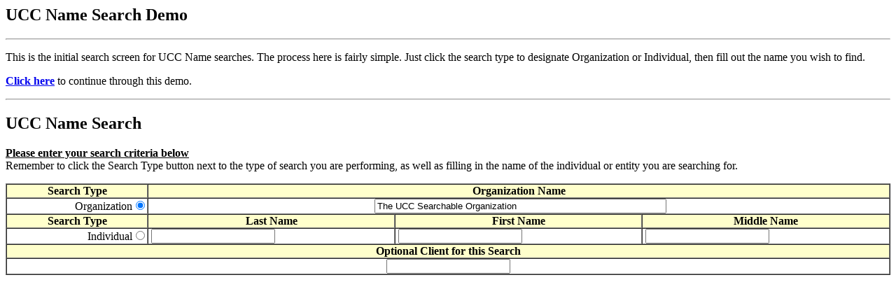

--- FILE ---
content_type: text/html
request_url: https://www.nebraska.gov/demo/ucc/uccname.html
body_size: 1785
content:
<html>
<head>
<title>UCC RA-9 Compliant Searches - Name Search</title>
</head>
<body bgcolor=#ffffff>
<h2>UCC Name Search Demo</h2>
<hr><p>
This is the initial search screen for UCC Name searches. The process here is fairly simple. Just click the search type to designate Organization or Individual, then fill out the name you wish to find.<p>
<b><a href="uccname2.html">Click here</a></b> to continue through this demo.<p> 
<hr><p>
<h2>UCC Name Search</h2>
<b><u>Please enter your search criteria below</u></b><br>
Remember to click the Search Type button next to the type of search you are performing, as well as filling in the name of the individual or entity you are searching for.<p>

<center>
<table border=1 cellspacing=0 cellpadding=0 width="100%">
<form method=POST action="uccname2.html">
<tr>
	<th bgcolor=#ffffcc>Search Type </th>
	<th colspan=3 bgcolor=#ffffcc>Organization Name</th>
</tr>
<tr>
	<td align=right> Organization<input type=radio name=mode value=uccentity checked></td>
	<td colspan=3 align=center>&nbsp;<input type=text name=orgname size=50 value="The UCC Searchable Organization"></td>
</tr>
<tr>
	<th bgcolor=#ffffcc>Search Type</th>
	<th bgcolor=#ffffcc>Last Name</th>
	<th bgcolor=#ffffcc>First Name</th>
	<th bgcolor=#ffffcc>Middle Name</th>
</tr>
<tr>
	<td align=right> Individual<input type=radio name=mode value=uccindi></td>
	<td>&nbsp;<input type=text name=lname></td>
	<td>&nbsp;<input type=text name=fname></td>
	<td>&nbsp;<input type=text name=mname></td>
</tr>
<tr>
	<th bgcolor=#ffffcc colspan=4>Optional Client for this Search</th>
</tr>
<tr>
	<td align=center colspan=4><input type=text name=client></td>
</tr>
</table>
<br>
<!--
<input type=submit value="Submit Search Now" action="./uccname2.html">
<input type=reset>
-->
</body>
</html>

